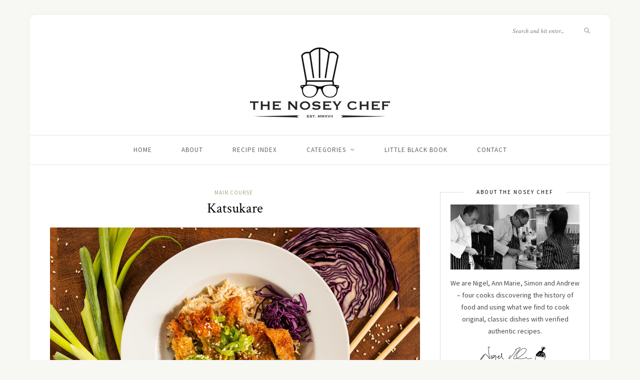

--- FILE ---
content_type: text/html; charset=UTF-8
request_url: https://noseychef.com/2022/02/24/katsukare/
body_size: 16568
content:
<!DOCTYPE html>
<html lang="en-US">
<head>

	<meta charset="UTF-8">
	<meta http-equiv="X-UA-Compatible" content="IE=edge">
	<meta name="viewport" content="width=device-width, initial-scale=1">

	<link rel="profile" href="http://gmpg.org/xfn/11" />
	
	<link rel="pingback" href="https://noseychef.com/xmlrpc.php" />

	<title>Katsukare &#8211; The Nosey Chef</title>
<meta name='robots' content='max-image-preview:large' />
<link rel='dns-prefetch' href='//fonts.googleapis.com' />
<link rel="alternate" type="application/rss+xml" title="The Nosey Chef &raquo; Feed" href="https://noseychef.com/feed/" />
<link rel="alternate" type="application/rss+xml" title="The Nosey Chef &raquo; Comments Feed" href="https://noseychef.com/comments/feed/" />
<link rel="alternate" type="application/rss+xml" title="The Nosey Chef &raquo; Katsukare Comments Feed" href="https://noseychef.com/2022/02/24/katsukare/feed/" />
<link rel="alternate" title="oEmbed (JSON)" type="application/json+oembed" href="https://noseychef.com/wp-json/oembed/1.0/embed?url=https%3A%2F%2Fnoseychef.com%2F2022%2F02%2F24%2Fkatsukare%2F" />
<link rel="alternate" title="oEmbed (XML)" type="text/xml+oembed" href="https://noseychef.com/wp-json/oembed/1.0/embed?url=https%3A%2F%2Fnoseychef.com%2F2022%2F02%2F24%2Fkatsukare%2F&#038;format=xml" />
		<!-- This site uses the Google Analytics by MonsterInsights plugin v9.11.1 - Using Analytics tracking - https://www.monsterinsights.com/ -->
							<script src="//www.googletagmanager.com/gtag/js?id=G-5T747SR0QZ"  data-cfasync="false" data-wpfc-render="false" type="text/javascript" async></script>
			<script data-cfasync="false" data-wpfc-render="false" type="text/javascript">
				var mi_version = '9.11.1';
				var mi_track_user = true;
				var mi_no_track_reason = '';
								var MonsterInsightsDefaultLocations = {"page_location":"https:\/\/noseychef.com\/2022\/02\/24\/katsukare\/"};
								if ( typeof MonsterInsightsPrivacyGuardFilter === 'function' ) {
					var MonsterInsightsLocations = (typeof MonsterInsightsExcludeQuery === 'object') ? MonsterInsightsPrivacyGuardFilter( MonsterInsightsExcludeQuery ) : MonsterInsightsPrivacyGuardFilter( MonsterInsightsDefaultLocations );
				} else {
					var MonsterInsightsLocations = (typeof MonsterInsightsExcludeQuery === 'object') ? MonsterInsightsExcludeQuery : MonsterInsightsDefaultLocations;
				}

								var disableStrs = [
										'ga-disable-G-5T747SR0QZ',
									];

				/* Function to detect opted out users */
				function __gtagTrackerIsOptedOut() {
					for (var index = 0; index < disableStrs.length; index++) {
						if (document.cookie.indexOf(disableStrs[index] + '=true') > -1) {
							return true;
						}
					}

					return false;
				}

				/* Disable tracking if the opt-out cookie exists. */
				if (__gtagTrackerIsOptedOut()) {
					for (var index = 0; index < disableStrs.length; index++) {
						window[disableStrs[index]] = true;
					}
				}

				/* Opt-out function */
				function __gtagTrackerOptout() {
					for (var index = 0; index < disableStrs.length; index++) {
						document.cookie = disableStrs[index] + '=true; expires=Thu, 31 Dec 2099 23:59:59 UTC; path=/';
						window[disableStrs[index]] = true;
					}
				}

				if ('undefined' === typeof gaOptout) {
					function gaOptout() {
						__gtagTrackerOptout();
					}
				}
								window.dataLayer = window.dataLayer || [];

				window.MonsterInsightsDualTracker = {
					helpers: {},
					trackers: {},
				};
				if (mi_track_user) {
					function __gtagDataLayer() {
						dataLayer.push(arguments);
					}

					function __gtagTracker(type, name, parameters) {
						if (!parameters) {
							parameters = {};
						}

						if (parameters.send_to) {
							__gtagDataLayer.apply(null, arguments);
							return;
						}

						if (type === 'event') {
														parameters.send_to = monsterinsights_frontend.v4_id;
							var hookName = name;
							if (typeof parameters['event_category'] !== 'undefined') {
								hookName = parameters['event_category'] + ':' + name;
							}

							if (typeof MonsterInsightsDualTracker.trackers[hookName] !== 'undefined') {
								MonsterInsightsDualTracker.trackers[hookName](parameters);
							} else {
								__gtagDataLayer('event', name, parameters);
							}
							
						} else {
							__gtagDataLayer.apply(null, arguments);
						}
					}

					__gtagTracker('js', new Date());
					__gtagTracker('set', {
						'developer_id.dZGIzZG': true,
											});
					if ( MonsterInsightsLocations.page_location ) {
						__gtagTracker('set', MonsterInsightsLocations);
					}
										__gtagTracker('config', 'G-5T747SR0QZ', {"forceSSL":"true"} );
										window.gtag = __gtagTracker;										(function () {
						/* https://developers.google.com/analytics/devguides/collection/analyticsjs/ */
						/* ga and __gaTracker compatibility shim. */
						var noopfn = function () {
							return null;
						};
						var newtracker = function () {
							return new Tracker();
						};
						var Tracker = function () {
							return null;
						};
						var p = Tracker.prototype;
						p.get = noopfn;
						p.set = noopfn;
						p.send = function () {
							var args = Array.prototype.slice.call(arguments);
							args.unshift('send');
							__gaTracker.apply(null, args);
						};
						var __gaTracker = function () {
							var len = arguments.length;
							if (len === 0) {
								return;
							}
							var f = arguments[len - 1];
							if (typeof f !== 'object' || f === null || typeof f.hitCallback !== 'function') {
								if ('send' === arguments[0]) {
									var hitConverted, hitObject = false, action;
									if ('event' === arguments[1]) {
										if ('undefined' !== typeof arguments[3]) {
											hitObject = {
												'eventAction': arguments[3],
												'eventCategory': arguments[2],
												'eventLabel': arguments[4],
												'value': arguments[5] ? arguments[5] : 1,
											}
										}
									}
									if ('pageview' === arguments[1]) {
										if ('undefined' !== typeof arguments[2]) {
											hitObject = {
												'eventAction': 'page_view',
												'page_path': arguments[2],
											}
										}
									}
									if (typeof arguments[2] === 'object') {
										hitObject = arguments[2];
									}
									if (typeof arguments[5] === 'object') {
										Object.assign(hitObject, arguments[5]);
									}
									if ('undefined' !== typeof arguments[1].hitType) {
										hitObject = arguments[1];
										if ('pageview' === hitObject.hitType) {
											hitObject.eventAction = 'page_view';
										}
									}
									if (hitObject) {
										action = 'timing' === arguments[1].hitType ? 'timing_complete' : hitObject.eventAction;
										hitConverted = mapArgs(hitObject);
										__gtagTracker('event', action, hitConverted);
									}
								}
								return;
							}

							function mapArgs(args) {
								var arg, hit = {};
								var gaMap = {
									'eventCategory': 'event_category',
									'eventAction': 'event_action',
									'eventLabel': 'event_label',
									'eventValue': 'event_value',
									'nonInteraction': 'non_interaction',
									'timingCategory': 'event_category',
									'timingVar': 'name',
									'timingValue': 'value',
									'timingLabel': 'event_label',
									'page': 'page_path',
									'location': 'page_location',
									'title': 'page_title',
									'referrer' : 'page_referrer',
								};
								for (arg in args) {
																		if (!(!args.hasOwnProperty(arg) || !gaMap.hasOwnProperty(arg))) {
										hit[gaMap[arg]] = args[arg];
									} else {
										hit[arg] = args[arg];
									}
								}
								return hit;
							}

							try {
								f.hitCallback();
							} catch (ex) {
							}
						};
						__gaTracker.create = newtracker;
						__gaTracker.getByName = newtracker;
						__gaTracker.getAll = function () {
							return [];
						};
						__gaTracker.remove = noopfn;
						__gaTracker.loaded = true;
						window['__gaTracker'] = __gaTracker;
					})();
									} else {
										console.log("");
					(function () {
						function __gtagTracker() {
							return null;
						}

						window['__gtagTracker'] = __gtagTracker;
						window['gtag'] = __gtagTracker;
					})();
									}
			</script>
							<!-- / Google Analytics by MonsterInsights -->
		<style id='wp-img-auto-sizes-contain-inline-css' type='text/css'>
img:is([sizes=auto i],[sizes^="auto," i]){contain-intrinsic-size:3000px 1500px}
/*# sourceURL=wp-img-auto-sizes-contain-inline-css */
</style>
<link rel='stylesheet' id='sbi_styles-css' href='https://noseychef.com/wp-content/plugins/instagram-feed/css/sbi-styles.min.css?ver=6.10.0' type='text/css' media='all' />
<style id='wp-emoji-styles-inline-css' type='text/css'>

	img.wp-smiley, img.emoji {
		display: inline !important;
		border: none !important;
		box-shadow: none !important;
		height: 1em !important;
		width: 1em !important;
		margin: 0 0.07em !important;
		vertical-align: -0.1em !important;
		background: none !important;
		padding: 0 !important;
	}
/*# sourceURL=wp-emoji-styles-inline-css */
</style>
<style id='wp-block-library-inline-css' type='text/css'>
:root{--wp-block-synced-color:#7a00df;--wp-block-synced-color--rgb:122,0,223;--wp-bound-block-color:var(--wp-block-synced-color);--wp-editor-canvas-background:#ddd;--wp-admin-theme-color:#007cba;--wp-admin-theme-color--rgb:0,124,186;--wp-admin-theme-color-darker-10:#006ba1;--wp-admin-theme-color-darker-10--rgb:0,107,160.5;--wp-admin-theme-color-darker-20:#005a87;--wp-admin-theme-color-darker-20--rgb:0,90,135;--wp-admin-border-width-focus:2px}@media (min-resolution:192dpi){:root{--wp-admin-border-width-focus:1.5px}}.wp-element-button{cursor:pointer}:root .has-very-light-gray-background-color{background-color:#eee}:root .has-very-dark-gray-background-color{background-color:#313131}:root .has-very-light-gray-color{color:#eee}:root .has-very-dark-gray-color{color:#313131}:root .has-vivid-green-cyan-to-vivid-cyan-blue-gradient-background{background:linear-gradient(135deg,#00d084,#0693e3)}:root .has-purple-crush-gradient-background{background:linear-gradient(135deg,#34e2e4,#4721fb 50%,#ab1dfe)}:root .has-hazy-dawn-gradient-background{background:linear-gradient(135deg,#faaca8,#dad0ec)}:root .has-subdued-olive-gradient-background{background:linear-gradient(135deg,#fafae1,#67a671)}:root .has-atomic-cream-gradient-background{background:linear-gradient(135deg,#fdd79a,#004a59)}:root .has-nightshade-gradient-background{background:linear-gradient(135deg,#330968,#31cdcf)}:root .has-midnight-gradient-background{background:linear-gradient(135deg,#020381,#2874fc)}:root{--wp--preset--font-size--normal:16px;--wp--preset--font-size--huge:42px}.has-regular-font-size{font-size:1em}.has-larger-font-size{font-size:2.625em}.has-normal-font-size{font-size:var(--wp--preset--font-size--normal)}.has-huge-font-size{font-size:var(--wp--preset--font-size--huge)}.has-text-align-center{text-align:center}.has-text-align-left{text-align:left}.has-text-align-right{text-align:right}.has-fit-text{white-space:nowrap!important}#end-resizable-editor-section{display:none}.aligncenter{clear:both}.items-justified-left{justify-content:flex-start}.items-justified-center{justify-content:center}.items-justified-right{justify-content:flex-end}.items-justified-space-between{justify-content:space-between}.screen-reader-text{border:0;clip-path:inset(50%);height:1px;margin:-1px;overflow:hidden;padding:0;position:absolute;width:1px;word-wrap:normal!important}.screen-reader-text:focus{background-color:#ddd;clip-path:none;color:#444;display:block;font-size:1em;height:auto;left:5px;line-height:normal;padding:15px 23px 14px;text-decoration:none;top:5px;width:auto;z-index:100000}html :where(.has-border-color){border-style:solid}html :where([style*=border-top-color]){border-top-style:solid}html :where([style*=border-right-color]){border-right-style:solid}html :where([style*=border-bottom-color]){border-bottom-style:solid}html :where([style*=border-left-color]){border-left-style:solid}html :where([style*=border-width]){border-style:solid}html :where([style*=border-top-width]){border-top-style:solid}html :where([style*=border-right-width]){border-right-style:solid}html :where([style*=border-bottom-width]){border-bottom-style:solid}html :where([style*=border-left-width]){border-left-style:solid}html :where(img[class*=wp-image-]){height:auto;max-width:100%}:where(figure){margin:0 0 1em}html :where(.is-position-sticky){--wp-admin--admin-bar--position-offset:var(--wp-admin--admin-bar--height,0px)}@media screen and (max-width:600px){html :where(.is-position-sticky){--wp-admin--admin-bar--position-offset:0px}}

/*# sourceURL=wp-block-library-inline-css */
</style><style id='wp-block-image-inline-css' type='text/css'>
.wp-block-image>a,.wp-block-image>figure>a{display:inline-block}.wp-block-image img{box-sizing:border-box;height:auto;max-width:100%;vertical-align:bottom}@media not (prefers-reduced-motion){.wp-block-image img.hide{visibility:hidden}.wp-block-image img.show{animation:show-content-image .4s}}.wp-block-image[style*=border-radius] img,.wp-block-image[style*=border-radius]>a{border-radius:inherit}.wp-block-image.has-custom-border img{box-sizing:border-box}.wp-block-image.aligncenter{text-align:center}.wp-block-image.alignfull>a,.wp-block-image.alignwide>a{width:100%}.wp-block-image.alignfull img,.wp-block-image.alignwide img{height:auto;width:100%}.wp-block-image .aligncenter,.wp-block-image .alignleft,.wp-block-image .alignright,.wp-block-image.aligncenter,.wp-block-image.alignleft,.wp-block-image.alignright{display:table}.wp-block-image .aligncenter>figcaption,.wp-block-image .alignleft>figcaption,.wp-block-image .alignright>figcaption,.wp-block-image.aligncenter>figcaption,.wp-block-image.alignleft>figcaption,.wp-block-image.alignright>figcaption{caption-side:bottom;display:table-caption}.wp-block-image .alignleft{float:left;margin:.5em 1em .5em 0}.wp-block-image .alignright{float:right;margin:.5em 0 .5em 1em}.wp-block-image .aligncenter{margin-left:auto;margin-right:auto}.wp-block-image :where(figcaption){margin-bottom:1em;margin-top:.5em}.wp-block-image.is-style-circle-mask img{border-radius:9999px}@supports ((-webkit-mask-image:none) or (mask-image:none)) or (-webkit-mask-image:none){.wp-block-image.is-style-circle-mask img{border-radius:0;-webkit-mask-image:url('data:image/svg+xml;utf8,<svg viewBox="0 0 100 100" xmlns="http://www.w3.org/2000/svg"><circle cx="50" cy="50" r="50"/></svg>');mask-image:url('data:image/svg+xml;utf8,<svg viewBox="0 0 100 100" xmlns="http://www.w3.org/2000/svg"><circle cx="50" cy="50" r="50"/></svg>');mask-mode:alpha;-webkit-mask-position:center;mask-position:center;-webkit-mask-repeat:no-repeat;mask-repeat:no-repeat;-webkit-mask-size:contain;mask-size:contain}}:root :where(.wp-block-image.is-style-rounded img,.wp-block-image .is-style-rounded img){border-radius:9999px}.wp-block-image figure{margin:0}.wp-lightbox-container{display:flex;flex-direction:column;position:relative}.wp-lightbox-container img{cursor:zoom-in}.wp-lightbox-container img:hover+button{opacity:1}.wp-lightbox-container button{align-items:center;backdrop-filter:blur(16px) saturate(180%);background-color:#5a5a5a40;border:none;border-radius:4px;cursor:zoom-in;display:flex;height:20px;justify-content:center;opacity:0;padding:0;position:absolute;right:16px;text-align:center;top:16px;width:20px;z-index:100}@media not (prefers-reduced-motion){.wp-lightbox-container button{transition:opacity .2s ease}}.wp-lightbox-container button:focus-visible{outline:3px auto #5a5a5a40;outline:3px auto -webkit-focus-ring-color;outline-offset:3px}.wp-lightbox-container button:hover{cursor:pointer;opacity:1}.wp-lightbox-container button:focus{opacity:1}.wp-lightbox-container button:focus,.wp-lightbox-container button:hover,.wp-lightbox-container button:not(:hover):not(:active):not(.has-background){background-color:#5a5a5a40;border:none}.wp-lightbox-overlay{box-sizing:border-box;cursor:zoom-out;height:100vh;left:0;overflow:hidden;position:fixed;top:0;visibility:hidden;width:100%;z-index:100000}.wp-lightbox-overlay .close-button{align-items:center;cursor:pointer;display:flex;justify-content:center;min-height:40px;min-width:40px;padding:0;position:absolute;right:calc(env(safe-area-inset-right) + 16px);top:calc(env(safe-area-inset-top) + 16px);z-index:5000000}.wp-lightbox-overlay .close-button:focus,.wp-lightbox-overlay .close-button:hover,.wp-lightbox-overlay .close-button:not(:hover):not(:active):not(.has-background){background:none;border:none}.wp-lightbox-overlay .lightbox-image-container{height:var(--wp--lightbox-container-height);left:50%;overflow:hidden;position:absolute;top:50%;transform:translate(-50%,-50%);transform-origin:top left;width:var(--wp--lightbox-container-width);z-index:9999999999}.wp-lightbox-overlay .wp-block-image{align-items:center;box-sizing:border-box;display:flex;height:100%;justify-content:center;margin:0;position:relative;transform-origin:0 0;width:100%;z-index:3000000}.wp-lightbox-overlay .wp-block-image img{height:var(--wp--lightbox-image-height);min-height:var(--wp--lightbox-image-height);min-width:var(--wp--lightbox-image-width);width:var(--wp--lightbox-image-width)}.wp-lightbox-overlay .wp-block-image figcaption{display:none}.wp-lightbox-overlay button{background:none;border:none}.wp-lightbox-overlay .scrim{background-color:#fff;height:100%;opacity:.9;position:absolute;width:100%;z-index:2000000}.wp-lightbox-overlay.active{visibility:visible}@media not (prefers-reduced-motion){.wp-lightbox-overlay.active{animation:turn-on-visibility .25s both}.wp-lightbox-overlay.active img{animation:turn-on-visibility .35s both}.wp-lightbox-overlay.show-closing-animation:not(.active){animation:turn-off-visibility .35s both}.wp-lightbox-overlay.show-closing-animation:not(.active) img{animation:turn-off-visibility .25s both}.wp-lightbox-overlay.zoom.active{animation:none;opacity:1;visibility:visible}.wp-lightbox-overlay.zoom.active .lightbox-image-container{animation:lightbox-zoom-in .4s}.wp-lightbox-overlay.zoom.active .lightbox-image-container img{animation:none}.wp-lightbox-overlay.zoom.active .scrim{animation:turn-on-visibility .4s forwards}.wp-lightbox-overlay.zoom.show-closing-animation:not(.active){animation:none}.wp-lightbox-overlay.zoom.show-closing-animation:not(.active) .lightbox-image-container{animation:lightbox-zoom-out .4s}.wp-lightbox-overlay.zoom.show-closing-animation:not(.active) .lightbox-image-container img{animation:none}.wp-lightbox-overlay.zoom.show-closing-animation:not(.active) .scrim{animation:turn-off-visibility .4s forwards}}@keyframes show-content-image{0%{visibility:hidden}99%{visibility:hidden}to{visibility:visible}}@keyframes turn-on-visibility{0%{opacity:0}to{opacity:1}}@keyframes turn-off-visibility{0%{opacity:1;visibility:visible}99%{opacity:0;visibility:visible}to{opacity:0;visibility:hidden}}@keyframes lightbox-zoom-in{0%{transform:translate(calc((-100vw + var(--wp--lightbox-scrollbar-width))/2 + var(--wp--lightbox-initial-left-position)),calc(-50vh + var(--wp--lightbox-initial-top-position))) scale(var(--wp--lightbox-scale))}to{transform:translate(-50%,-50%) scale(1)}}@keyframes lightbox-zoom-out{0%{transform:translate(-50%,-50%) scale(1);visibility:visible}99%{visibility:visible}to{transform:translate(calc((-100vw + var(--wp--lightbox-scrollbar-width))/2 + var(--wp--lightbox-initial-left-position)),calc(-50vh + var(--wp--lightbox-initial-top-position))) scale(var(--wp--lightbox-scale));visibility:hidden}}
/*# sourceURL=https://noseychef.com/wp-includes/blocks/image/style.min.css */
</style>
<style id='wp-block-paragraph-inline-css' type='text/css'>
.is-small-text{font-size:.875em}.is-regular-text{font-size:1em}.is-large-text{font-size:2.25em}.is-larger-text{font-size:3em}.has-drop-cap:not(:focus):first-letter{float:left;font-size:8.4em;font-style:normal;font-weight:100;line-height:.68;margin:.05em .1em 0 0;text-transform:uppercase}body.rtl .has-drop-cap:not(:focus):first-letter{float:none;margin-left:.1em}p.has-drop-cap.has-background{overflow:hidden}:root :where(p.has-background){padding:1.25em 2.375em}:where(p.has-text-color:not(.has-link-color)) a{color:inherit}p.has-text-align-left[style*="writing-mode:vertical-lr"],p.has-text-align-right[style*="writing-mode:vertical-rl"]{rotate:180deg}
/*# sourceURL=https://noseychef.com/wp-includes/blocks/paragraph/style.min.css */
</style>
<style id='global-styles-inline-css' type='text/css'>
:root{--wp--preset--aspect-ratio--square: 1;--wp--preset--aspect-ratio--4-3: 4/3;--wp--preset--aspect-ratio--3-4: 3/4;--wp--preset--aspect-ratio--3-2: 3/2;--wp--preset--aspect-ratio--2-3: 2/3;--wp--preset--aspect-ratio--16-9: 16/9;--wp--preset--aspect-ratio--9-16: 9/16;--wp--preset--color--black: #000000;--wp--preset--color--cyan-bluish-gray: #abb8c3;--wp--preset--color--white: #ffffff;--wp--preset--color--pale-pink: #f78da7;--wp--preset--color--vivid-red: #cf2e2e;--wp--preset--color--luminous-vivid-orange: #ff6900;--wp--preset--color--luminous-vivid-amber: #fcb900;--wp--preset--color--light-green-cyan: #7bdcb5;--wp--preset--color--vivid-green-cyan: #00d084;--wp--preset--color--pale-cyan-blue: #8ed1fc;--wp--preset--color--vivid-cyan-blue: #0693e3;--wp--preset--color--vivid-purple: #9b51e0;--wp--preset--gradient--vivid-cyan-blue-to-vivid-purple: linear-gradient(135deg,rgb(6,147,227) 0%,rgb(155,81,224) 100%);--wp--preset--gradient--light-green-cyan-to-vivid-green-cyan: linear-gradient(135deg,rgb(122,220,180) 0%,rgb(0,208,130) 100%);--wp--preset--gradient--luminous-vivid-amber-to-luminous-vivid-orange: linear-gradient(135deg,rgb(252,185,0) 0%,rgb(255,105,0) 100%);--wp--preset--gradient--luminous-vivid-orange-to-vivid-red: linear-gradient(135deg,rgb(255,105,0) 0%,rgb(207,46,46) 100%);--wp--preset--gradient--very-light-gray-to-cyan-bluish-gray: linear-gradient(135deg,rgb(238,238,238) 0%,rgb(169,184,195) 100%);--wp--preset--gradient--cool-to-warm-spectrum: linear-gradient(135deg,rgb(74,234,220) 0%,rgb(151,120,209) 20%,rgb(207,42,186) 40%,rgb(238,44,130) 60%,rgb(251,105,98) 80%,rgb(254,248,76) 100%);--wp--preset--gradient--blush-light-purple: linear-gradient(135deg,rgb(255,206,236) 0%,rgb(152,150,240) 100%);--wp--preset--gradient--blush-bordeaux: linear-gradient(135deg,rgb(254,205,165) 0%,rgb(254,45,45) 50%,rgb(107,0,62) 100%);--wp--preset--gradient--luminous-dusk: linear-gradient(135deg,rgb(255,203,112) 0%,rgb(199,81,192) 50%,rgb(65,88,208) 100%);--wp--preset--gradient--pale-ocean: linear-gradient(135deg,rgb(255,245,203) 0%,rgb(182,227,212) 50%,rgb(51,167,181) 100%);--wp--preset--gradient--electric-grass: linear-gradient(135deg,rgb(202,248,128) 0%,rgb(113,206,126) 100%);--wp--preset--gradient--midnight: linear-gradient(135deg,rgb(2,3,129) 0%,rgb(40,116,252) 100%);--wp--preset--font-size--small: 13px;--wp--preset--font-size--medium: 20px;--wp--preset--font-size--large: 36px;--wp--preset--font-size--x-large: 42px;--wp--preset--spacing--20: 0.44rem;--wp--preset--spacing--30: 0.67rem;--wp--preset--spacing--40: 1rem;--wp--preset--spacing--50: 1.5rem;--wp--preset--spacing--60: 2.25rem;--wp--preset--spacing--70: 3.38rem;--wp--preset--spacing--80: 5.06rem;--wp--preset--shadow--natural: 6px 6px 9px rgba(0, 0, 0, 0.2);--wp--preset--shadow--deep: 12px 12px 50px rgba(0, 0, 0, 0.4);--wp--preset--shadow--sharp: 6px 6px 0px rgba(0, 0, 0, 0.2);--wp--preset--shadow--outlined: 6px 6px 0px -3px rgb(255, 255, 255), 6px 6px rgb(0, 0, 0);--wp--preset--shadow--crisp: 6px 6px 0px rgb(0, 0, 0);}:where(.is-layout-flex){gap: 0.5em;}:where(.is-layout-grid){gap: 0.5em;}body .is-layout-flex{display: flex;}.is-layout-flex{flex-wrap: wrap;align-items: center;}.is-layout-flex > :is(*, div){margin: 0;}body .is-layout-grid{display: grid;}.is-layout-grid > :is(*, div){margin: 0;}:where(.wp-block-columns.is-layout-flex){gap: 2em;}:where(.wp-block-columns.is-layout-grid){gap: 2em;}:where(.wp-block-post-template.is-layout-flex){gap: 1.25em;}:where(.wp-block-post-template.is-layout-grid){gap: 1.25em;}.has-black-color{color: var(--wp--preset--color--black) !important;}.has-cyan-bluish-gray-color{color: var(--wp--preset--color--cyan-bluish-gray) !important;}.has-white-color{color: var(--wp--preset--color--white) !important;}.has-pale-pink-color{color: var(--wp--preset--color--pale-pink) !important;}.has-vivid-red-color{color: var(--wp--preset--color--vivid-red) !important;}.has-luminous-vivid-orange-color{color: var(--wp--preset--color--luminous-vivid-orange) !important;}.has-luminous-vivid-amber-color{color: var(--wp--preset--color--luminous-vivid-amber) !important;}.has-light-green-cyan-color{color: var(--wp--preset--color--light-green-cyan) !important;}.has-vivid-green-cyan-color{color: var(--wp--preset--color--vivid-green-cyan) !important;}.has-pale-cyan-blue-color{color: var(--wp--preset--color--pale-cyan-blue) !important;}.has-vivid-cyan-blue-color{color: var(--wp--preset--color--vivid-cyan-blue) !important;}.has-vivid-purple-color{color: var(--wp--preset--color--vivid-purple) !important;}.has-black-background-color{background-color: var(--wp--preset--color--black) !important;}.has-cyan-bluish-gray-background-color{background-color: var(--wp--preset--color--cyan-bluish-gray) !important;}.has-white-background-color{background-color: var(--wp--preset--color--white) !important;}.has-pale-pink-background-color{background-color: var(--wp--preset--color--pale-pink) !important;}.has-vivid-red-background-color{background-color: var(--wp--preset--color--vivid-red) !important;}.has-luminous-vivid-orange-background-color{background-color: var(--wp--preset--color--luminous-vivid-orange) !important;}.has-luminous-vivid-amber-background-color{background-color: var(--wp--preset--color--luminous-vivid-amber) !important;}.has-light-green-cyan-background-color{background-color: var(--wp--preset--color--light-green-cyan) !important;}.has-vivid-green-cyan-background-color{background-color: var(--wp--preset--color--vivid-green-cyan) !important;}.has-pale-cyan-blue-background-color{background-color: var(--wp--preset--color--pale-cyan-blue) !important;}.has-vivid-cyan-blue-background-color{background-color: var(--wp--preset--color--vivid-cyan-blue) !important;}.has-vivid-purple-background-color{background-color: var(--wp--preset--color--vivid-purple) !important;}.has-black-border-color{border-color: var(--wp--preset--color--black) !important;}.has-cyan-bluish-gray-border-color{border-color: var(--wp--preset--color--cyan-bluish-gray) !important;}.has-white-border-color{border-color: var(--wp--preset--color--white) !important;}.has-pale-pink-border-color{border-color: var(--wp--preset--color--pale-pink) !important;}.has-vivid-red-border-color{border-color: var(--wp--preset--color--vivid-red) !important;}.has-luminous-vivid-orange-border-color{border-color: var(--wp--preset--color--luminous-vivid-orange) !important;}.has-luminous-vivid-amber-border-color{border-color: var(--wp--preset--color--luminous-vivid-amber) !important;}.has-light-green-cyan-border-color{border-color: var(--wp--preset--color--light-green-cyan) !important;}.has-vivid-green-cyan-border-color{border-color: var(--wp--preset--color--vivid-green-cyan) !important;}.has-pale-cyan-blue-border-color{border-color: var(--wp--preset--color--pale-cyan-blue) !important;}.has-vivid-cyan-blue-border-color{border-color: var(--wp--preset--color--vivid-cyan-blue) !important;}.has-vivid-purple-border-color{border-color: var(--wp--preset--color--vivid-purple) !important;}.has-vivid-cyan-blue-to-vivid-purple-gradient-background{background: var(--wp--preset--gradient--vivid-cyan-blue-to-vivid-purple) !important;}.has-light-green-cyan-to-vivid-green-cyan-gradient-background{background: var(--wp--preset--gradient--light-green-cyan-to-vivid-green-cyan) !important;}.has-luminous-vivid-amber-to-luminous-vivid-orange-gradient-background{background: var(--wp--preset--gradient--luminous-vivid-amber-to-luminous-vivid-orange) !important;}.has-luminous-vivid-orange-to-vivid-red-gradient-background{background: var(--wp--preset--gradient--luminous-vivid-orange-to-vivid-red) !important;}.has-very-light-gray-to-cyan-bluish-gray-gradient-background{background: var(--wp--preset--gradient--very-light-gray-to-cyan-bluish-gray) !important;}.has-cool-to-warm-spectrum-gradient-background{background: var(--wp--preset--gradient--cool-to-warm-spectrum) !important;}.has-blush-light-purple-gradient-background{background: var(--wp--preset--gradient--blush-light-purple) !important;}.has-blush-bordeaux-gradient-background{background: var(--wp--preset--gradient--blush-bordeaux) !important;}.has-luminous-dusk-gradient-background{background: var(--wp--preset--gradient--luminous-dusk) !important;}.has-pale-ocean-gradient-background{background: var(--wp--preset--gradient--pale-ocean) !important;}.has-electric-grass-gradient-background{background: var(--wp--preset--gradient--electric-grass) !important;}.has-midnight-gradient-background{background: var(--wp--preset--gradient--midnight) !important;}.has-small-font-size{font-size: var(--wp--preset--font-size--small) !important;}.has-medium-font-size{font-size: var(--wp--preset--font-size--medium) !important;}.has-large-font-size{font-size: var(--wp--preset--font-size--large) !important;}.has-x-large-font-size{font-size: var(--wp--preset--font-size--x-large) !important;}
/*# sourceURL=global-styles-inline-css */
</style>

<style id='classic-theme-styles-inline-css' type='text/css'>
/*! This file is auto-generated */
.wp-block-button__link{color:#fff;background-color:#32373c;border-radius:9999px;box-shadow:none;text-decoration:none;padding:calc(.667em + 2px) calc(1.333em + 2px);font-size:1.125em}.wp-block-file__button{background:#32373c;color:#fff;text-decoration:none}
/*# sourceURL=/wp-includes/css/classic-themes.min.css */
</style>
<link rel='stylesheet' id='contact-form-7-css' href='https://noseychef.com/wp-content/plugins/contact-form-7/includes/css/styles.css?ver=6.1.4' type='text/css' media='all' />
<link rel='stylesheet' id='solopine-recipe-card-css' href='https://noseychef.com/wp-content/plugins/solopine-recipe//solopine-recipe-card.css?ver=1.1' type='text/css' media='all' />
<link rel='stylesheet' id='wp-postratings-css' href='https://noseychef.com/wp-content/plugins/wp-postratings/css/postratings-css.css?ver=1.91.2' type='text/css' media='all' />
<link rel='stylesheet' id='sprout_spoon_style-css' href='https://noseychef.com/wp-content/themes/sprout-spoon/style.css?ver=1.5' type='text/css' media='all' />
<style id='sprout_spoon_style-inline-css' type='text/css'>
#header { padding-bottom: 30px; }#wrapper { margin-top: px; }#wrapper { border-radius: px; }#header { border-radius: px; px 0 0 }
/*# sourceURL=sprout_spoon_style-inline-css */
</style>
<link rel='stylesheet' id='fontawesome-css' href='https://noseychef.com/wp-content/themes/sprout-spoon/css/fontawesome-all.min.css?ver=6.9' type='text/css' media='all' />
<link rel='stylesheet' id='bxslider-css-css' href='https://noseychef.com/wp-content/themes/sprout-spoon/css/jquery.bxslider.css?ver=6.9' type='text/css' media='all' />
<link rel='stylesheet' id='sprout_spoon_respon-css' href='https://noseychef.com/wp-content/themes/sprout-spoon/css/responsive.css?ver=6.9' type='text/css' media='all' />
<link rel='stylesheet' id='sprout_spoon_fonts_url_fonts-css' href='https://fonts.googleapis.com/css?family=Source+Sans+Pro%3A400%2C600%2C700%2C400italic%2C700italic%7CCrimson+Text%3A400%2C700%2C700italic%2C400italic%26subset%3Dlatin%2Clatin-ext&#038;ver=1.4' type='text/css' media='all' />
<script type="text/javascript" src="https://noseychef.com/wp-content/plugins/google-analytics-for-wordpress/assets/js/frontend-gtag.min.js?ver=9.11.1" id="monsterinsights-frontend-script-js" async="async" data-wp-strategy="async"></script>
<script data-cfasync="false" data-wpfc-render="false" type="text/javascript" id='monsterinsights-frontend-script-js-extra'>/* <![CDATA[ */
var monsterinsights_frontend = {"js_events_tracking":"true","download_extensions":"doc,pdf,ppt,zip,xls,docx,pptx,xlsx","inbound_paths":"[]","home_url":"https:\/\/noseychef.com","hash_tracking":"false","v4_id":"G-5T747SR0QZ"};/* ]]> */
</script>
<script type="text/javascript" src="https://noseychef.com/wp-includes/js/jquery/jquery.min.js?ver=3.7.1" id="jquery-core-js"></script>
<script type="text/javascript" src="https://noseychef.com/wp-includes/js/jquery/jquery-migrate.min.js?ver=3.4.1" id="jquery-migrate-js"></script>
<link rel="https://api.w.org/" href="https://noseychef.com/wp-json/" /><link rel="alternate" title="JSON" type="application/json" href="https://noseychef.com/wp-json/wp/v2/posts/11250" /><link rel="EditURI" type="application/rsd+xml" title="RSD" href="https://noseychef.com/xmlrpc.php?rsd" />
<meta name="generator" content="WordPress 6.9" />
<link rel="canonical" href="https://noseychef.com/2022/02/24/katsukare/" />
<link rel='shortlink' href='https://noseychef.com/?p=11250' />
    <style type="text/css">
	
																																												    </style>
    <link rel="icon" href="https://noseychef.com/wp-content/uploads/2017/08/cropped-512avatar-32x32.jpg" sizes="32x32" />
<link rel="icon" href="https://noseychef.com/wp-content/uploads/2017/08/cropped-512avatar-192x192.jpg" sizes="192x192" />
<link rel="apple-touch-icon" href="https://noseychef.com/wp-content/uploads/2017/08/cropped-512avatar-180x180.jpg" />
<meta name="msapplication-TileImage" content="https://noseychef.com/wp-content/uploads/2017/08/cropped-512avatar-270x270.jpg" />
	
</head>

<body class="wp-singular post-template-default single single-post postid-11250 single-format-standard wp-theme-sprout-spoon">
	
	<div id="wrapper">
	
		<header id="header">
		
			<div class="container">
				
								<div id="top-social">
									</div>
								
				<div id="logo">
											
													<h2><a href="https://noseychef.com/"><img src="http://noseychef.com/wp-content/uploads/2017/08/logo280blk.png" alt="The Nosey Chef" /></a></h2>
												
									</div>
				
								<div id="top-search">
					<form role="search" method="get" id="searchform" action="https://noseychef.com/">
		<input type="text" placeholder="Search and hit enter..." name="s" id="s" />
		<i class="fas fa-search"></i>
</form>				</div>
							
			</div>
		
		</header>
		
		<nav id="navigation">
			
			<div class="container">
				
				<div id="nav-wrapper">
					<ul id="menu-menu-bar" class="menu"><li id="menu-item-42" class="menu-item menu-item-type-custom menu-item-object-custom menu-item-42"><a href="/">Home</a></li>
<li id="menu-item-43" class="menu-item menu-item-type-post_type menu-item-object-page menu-item-43"><a href="https://noseychef.com/about/">About</a></li>
<li id="menu-item-4709" class="menu-item menu-item-type-post_type menu-item-object-page menu-item-4709"><a href="https://noseychef.com/recipe-index/">Recipe index</a></li>
<li id="menu-item-50" class="menu-item menu-item-type-custom menu-item-object-custom menu-item-has-children menu-item-50"><a href="#">Categories</a>
<ul class="sub-menu">
	<li id="menu-item-52" class="menu-item menu-item-type-taxonomy menu-item-object-category menu-item-52"><a href="https://noseychef.com/category/breakfast/">Breakfast</a></li>
	<li id="menu-item-110" class="menu-item menu-item-type-taxonomy menu-item-object-category menu-item-110"><a href="https://noseychef.com/category/canapes-2/">Canapés</a></li>
	<li id="menu-item-109" class="menu-item menu-item-type-taxonomy menu-item-object-category menu-item-109"><a href="https://noseychef.com/category/starter/">Starter</a></li>
	<li id="menu-item-99" class="menu-item menu-item-type-taxonomy menu-item-object-category current-post-ancestor current-menu-parent current-post-parent menu-item-99"><a href="https://noseychef.com/category/main-course/">Main course</a></li>
	<li id="menu-item-80" class="menu-item menu-item-type-taxonomy menu-item-object-category menu-item-80"><a href="https://noseychef.com/category/dessert/">Dessert</a></li>
	<li id="menu-item-1311" class="menu-item menu-item-type-taxonomy menu-item-object-category menu-item-1311"><a href="https://noseychef.com/category/basics-and-sides/">Basics and sides</a></li>
	<li id="menu-item-154" class="menu-item menu-item-type-taxonomy menu-item-object-category menu-item-154"><a href="https://noseychef.com/category/drink/">Drink</a></li>
	<li id="menu-item-439" class="menu-item menu-item-type-taxonomy menu-item-object-category menu-item-439"><a href="https://noseychef.com/category/bake/">Bake</a></li>
</ul>
</li>
<li id="menu-item-4995" class="menu-item menu-item-type-post_type menu-item-object-page menu-item-4995"><a href="https://noseychef.com/petit-livre-noir/">Little black book</a></li>
<li id="menu-item-57" class="menu-item menu-item-type-post_type menu-item-object-page menu-item-57"><a href="https://noseychef.com/contact/">Contact</a></li>
</ul>				</div>
				
				<div class="menu-mobile"></div>
				
					<div id="mobile-social">
											</div>
				
			</div>
			
		</nav>	
		
	<div class="container">
		
		<div id="content">
		
			<div id="main" >
			
								
					<article id="post-11250" class="post-11250 post type-post status-publish format-standard has-post-thumbnail hentry category-main-course tag-japanese tag-pork">
	
	<div class="post-header">
		
				<span class="cat"><a href="https://noseychef.com/category/main-course/" rel="category tag">Main course</a></span>
				
					<h1 class="entry-title">Katsukare</h1>
				
				
	</div>
	
			
							<div class="post-img">
									<img width="1025" height="694" src="https://noseychef.com/wp-content/uploads/2022/02/IMG_8943123.jpg" class="attachment-sprout_spoon_full-thumb size-sprout_spoon_full-thumb wp-post-image" alt="" decoding="async" fetchpriority="high" srcset="https://noseychef.com/wp-content/uploads/2022/02/IMG_8943123.jpg 1025w, https://noseychef.com/wp-content/uploads/2022/02/IMG_8943123-300x203.jpg 300w, https://noseychef.com/wp-content/uploads/2022/02/IMG_8943123-768x520.jpg 768w, https://noseychef.com/wp-content/uploads/2022/02/IMG_8943123-1024x693.jpg 1024w" sizes="(max-width: 1025px) 100vw, 1025px" />							</div>
						
		
	<div class="post-entry">
		
								
						<div class="spoon-jump-wrap">
				<a href="#recipe" class="spoon-jump">Jump to Recipe</a>
			</div>
						
			
<p>Katsukare is daughter recipe of <a href="https://noseychef.com/2022/02/23/tonkatsu/">tonkatsu</a>, which, in turn, is derivative of <a href="https://noseychef.com/2018/02/19/wiener-schnitzel/">Wiener schnitzel</a> but uses electrocuted bread instead of oven-baked. </p>



<p>Tonkatsu came into fashion around the beginning of the 20th Century, presumably after the invention of electricity. Japanese curry sauce came later. As an adaptation of Western cuisine (like tonkatsu) Japanese &#8216;<em>kare</em>&#8216; is derivative of western-style curries, but uses a roux method of production that results in an ultra-smooth velouté-like consistency. Curry arrived in Japan in about 1890. </p>



<p>As for katsukare (which is simply the notion of serving kare sauce with tonkatsu) is said to have come about in 1948 when professional baseball player <a href="https://en.wikipedia.org/wiki/Shigeru_Chiba_(baseball)">Shigeru Chiba</a>, got bored of trying to eat tonkatsu and kare separately, Chiba asked the chef at  <a href="https://en.wikipedia.org/wiki/Grill_Swiss">Grill Swiss</a> in Ginza to just stick the whole lot on one plate. Initially known as &#8216;Chiba-san&#8217;s curry,&#8217; the dish went viral and is now considered to be a national dish of Japan.</p>



<div class="wp-block-image"><figure class="aligncenter"><img decoding="async" width="257" height="366" src="https://noseychef.com/wp-content/uploads/2022/02/Chiba_photo_1.jpg" alt="" class="wp-image-11257" srcset="https://noseychef.com/wp-content/uploads/2022/02/Chiba_photo_1.jpg 257w, https://noseychef.com/wp-content/uploads/2022/02/Chiba_photo_1-211x300.jpg 211w" sizes="(max-width: 257px) 100vw, 257px" /><figcaption><em>Shigeru Chiba (1919–2002) – world&#8217;s laziest diner</em></figcaption></figure></div>



<p>To prepare kare sauce, it pays to take a leaf from the cookbook of Japanese people: nobody makes this stuff at home. Making kare from scratch is so utterly laborious as to be fundamentally not worth it. I discovered that the same is true for <a href="https://noseychef.com/2019/05/07/shakshuka/">shakshuka</a> in Israel – everyone buys it pre-made. The go-to brand for kare sauce is S&amp;B for their famous <a href="https://www.amazon.co.uk/Golden-Curry-Sauce-Mix-Pack/dp/B00A47Y7US/ref=sr_1_3?crid=DFTERUFKE4KM&amp;keywords=S%26B+golden+curry+sauce&amp;qid=1645730957&amp;sprefix=s%26b+golden+curry+sauce%2Caps%2C59&amp;sr=8-3">Golden Curry Sauce</a>. This comes as a block that is made up with water.</p>



<p>Grill Swiss can be found at 3-5-16 Ginza, Chuo-ku, Tokyo. Call +81 03 3563 3206.</p>



	<div id="recipe"></div>
	<div class="sp-recipe" id="printthis">
		
		<div class="recipe-overview">
			
			<div class="recipe-image">
												<img decoding="async" src="https://noseychef.com/wp-content/uploads/2022/02/IMG_8943123.jpg">													<a href="#" onclick="jQuery('#printthis').print()" class="sp-print"><i class="fa fas fa-print"></i> Print Recipe</a>
							</div>
			
			<div class="recipe-header">
			
				<div class="recipe-title-header">
				
											<h2>Katsukare</h2>
										<div id="post-ratings-11250" class="post-ratings" itemscope itemtype="https://schema.org/Article" data-nonce="92fe65f5d0"><img decoding="async" id="rating_11250_1" src="https://noseychef.com/wp-content/plugins/wp-postratings/images/stars/rating_on.gif" alt="1 Star" title="1 Star" onmouseover="current_rating(11250, 1, '1 Star');" onmouseout="ratings_off(4, 0, 0);" onclick="rate_post();" onkeypress="rate_post();" style="cursor: pointer; border: 0px;" /><img decoding="async" id="rating_11250_2" src="https://noseychef.com/wp-content/plugins/wp-postratings/images/stars/rating_on.gif" alt="2 Stars" title="2 Stars" onmouseover="current_rating(11250, 2, '2 Stars');" onmouseout="ratings_off(4, 0, 0);" onclick="rate_post();" onkeypress="rate_post();" style="cursor: pointer; border: 0px;" /><img decoding="async" id="rating_11250_3" src="https://noseychef.com/wp-content/plugins/wp-postratings/images/stars/rating_on.gif" alt="3 Stars" title="3 Stars" onmouseover="current_rating(11250, 3, '3 Stars');" onmouseout="ratings_off(4, 0, 0);" onclick="rate_post();" onkeypress="rate_post();" style="cursor: pointer; border: 0px;" /><img decoding="async" id="rating_11250_4" src="https://noseychef.com/wp-content/plugins/wp-postratings/images/stars/rating_on.gif" alt="4 Stars" title="4 Stars" onmouseover="current_rating(11250, 4, '4 Stars');" onmouseout="ratings_off(4, 0, 0);" onclick="rate_post();" onkeypress="rate_post();" style="cursor: pointer; border: 0px;" /><img decoding="async" id="rating_11250_5" src="https://noseychef.com/wp-content/plugins/wp-postratings/images/stars/rating_off.gif" alt="5 Stars" title="5 Stars" onmouseover="current_rating(11250, 5, '5 Stars');" onmouseout="ratings_off(4, 0, 0);" onclick="rate_post();" onkeypress="rate_post();" style="cursor: pointer; border: 0px;" /> (<strong>3</strong> votes, average: <strong>4.00</strong> out of 5)<br /><span class="post-ratings-text" id="ratings_11250_text"></span><meta itemprop="name" content="Katsukare" /><meta itemprop="headline" content="Katsukare" /><meta itemprop="description" content="
Katsukare is daughter recipe of tonkatsu, which, in turn, is derivative of Wiener schnitzel but uses electrocuted bread instead of oven-baked. 



Tonkatsu came into fashion around the beginning of t..." /><meta itemprop="datePublished" content="2022-02-24T19:32:24+00:00" /><meta itemprop="dateModified" content="2022-02-24T19:32:25+00:00" /><meta itemprop="url" content="https://noseychef.com/2022/02/24/katsukare/" /><meta itemprop="author" content="The Nosey Chef" /><meta itemprop="mainEntityOfPage" content="https://noseychef.com/2022/02/24/katsukare/" /><div style="display: none;" itemprop="image" itemscope itemtype="https://schema.org/ImageObject"><meta itemprop="url" content="https://noseychef.com/wp-content/uploads/2022/02/IMG_8943123-150x150.jpg" /><meta itemprop="width" content="150" /><meta itemprop="height" content="150" /></div><div style="display: none;" itemprop="publisher" itemscope itemtype="https://schema.org/Organization"><meta itemprop="name" content="The Nosey Chef" /><meta itemprop="url" content="https://noseychef.com" /><div itemprop="logo" itemscope itemtype="https://schema.org/ImageObject"><meta itemprop="url" content="" /></div></div><div style="display: none;" itemprop="aggregateRating" itemscope itemtype="https://schema.org/AggregateRating"><meta itemprop="bestRating" content="5" /><meta itemprop="worstRating" content="1" /><meta itemprop="ratingValue" content="4" /><meta itemprop="ratingCount" content="3" /></div></div><div id="post-ratings-11250-loading" class="post-ratings-loading"><img decoding="async" src="https://noseychef.com/wp-content/plugins/wp-postratings/images/loading.gif" width="16" height="16" class="post-ratings-image" />Loading...</div>				
				</div>
			
								<div class="recipe-meta">
					
					<div class="meta-row">
						
												
																							
					</div>
					
					<div class="meta-row">
						
						<i class="far fa-user"></i>						
																		<span class="recipe-meta-item">Serves: 2</span>					
					</div>
					
					<div class="meta-row">
					
						<i class="far fa-clock"></i> 
						
												
												
																		<span class="recipe-meta-item">Cooking Time: 5 mins</span>
												
												
												
					</div>
			
				</div>
								
							
			</div>
			
		</div>
			
				<div class="recipe-ingredients">
							
			<h3 class="recipe-title">Ingredients</h3>
			
			<ul>
																			<li><span>2 pork loin steaks, fat snipped and hammered flat all over</span></li>
																												<li><span>2 tbsp plain flour, seasoned</span></li>
																												<li><span>2 eggs, beaten</span></li>
																												<li><span>4 tbsp panko breadcrumbs</span></li>
																												<li><span>1 pack mix of Japanese curry sauce (e.g. S&amp;B Golden Curry Sauce)</span></li>
																</ul>
			
		</div>
				
				<div class="recipe-method">
							
			<h3 class="recipe-title">Instructions</h3>
			
									
															<div class="step">
					<div class="step-content">
						<p style="font-weight:700; font-size:16px;">To prepare the sauce:</p>
					</div>
				</div>
										
						
															<div class="step">
					<span class="step-number">1</span>
					<div class="step-content">
						<p>Make up the sauce per the pack instructions and keep warm in a small pan. Pre-made sauces can be microwaved. </p>
					</div>
				</div>
										
						
															<div class="step">
					<div class="step-content">
						<p style="font-weight:700; font-size:16px;">To make the tonkatsu:</p>
					</div>
				</div>
										
						
															<div class="step">
					<span class="step-number">2</span>
					<div class="step-content">
						<p>Dredge the pork sequentially in the flour, egg and breadcrumbs to coat completely. </p>
					</div>
				</div>
										
						
															<div class="step">
					<span class="step-number">3</span>
					<div class="step-content">
						<p>Fry the pork in a pan or hot oil or a deep fat fryer until golden. Drain and slice. </p>
					</div>
				</div>
										
						
															<div class="step">
					<span class="step-number">4</span>
					<div class="step-content">
						<p>Serve with rice, asazuke and the curry sauce</p>
					</div>
				</div>
										
						
		</div>
				
				
				
		<script type="application/ld+json">
			{
			  "@context": "http://schema.org",
			  "@type": "Recipe",
			  "url": "https://noseychef.com/2022/02/24/katsukare/",
			  "author": {
				"@type": "Thing",
				"name": ""
			  },
			  "datePublished": "24/02/2022",
			  "cookTime": "PT5M",
			  			  "description": "",
			  "image": "https://noseychef.com/wp-content/uploads/2022/02/IMG_8943123.jpg",
			  "recipeIngredient": [
													                    					"2 pork loin steaks, fat snipped and hammered flat all over",																			                    					"2 tbsp plain flour, seasoned",																			                    					"2 eggs, beaten",																			                    					"4 tbsp panko breadcrumbs",																			                    					"1 pack mix of Japanese curry sauce (e.g. S&amp;B Golden Curry Sauce)"																	  ],
			  "name": "Katsukare",
			  "nutrition": {
				"@type": "NutritionInformation",
				"calories": "",
				"carbohydrateContent": "",
				"cholesterolContent": "",
				"fatContent": "",
				"fiberContent": "",
				"proteinContent": "",
				"saturatedFatContent": "",
				"sodiumContent": "",
				"sugarContent": "",
				"transFatContent": "",
				"unsaturatedFatContent": ""
			  },
			  "prepTime": "P",
			  "totalTime": "P",
			  "recipeCategory":"",
			  "recipeCuisine":"",
			  "keywords": "",			  
			  "recipeInstructions": [
											
																"***To prepare the sauce:",						
														
							
																"Make up the sauce per the pack instructions and keep warm in a small pan. Pre-made sauces can be microwaved. ",						
														
							
																"***To make the tonkatsu:",						
														
							
																"Dredge the pork sequentially in the flour, egg and breadcrumbs to coat completely. ",						
														
							
																"Fry the pork in a pan or hot oil or a deep fat fryer until golden. Drain and slice. ",						
														
							
																"Serve with rice, asazuke and the curry sauce"						
														
							  ],
			  			  "recipeYield": "2",			  			  "aggregateRating": {
				"@type": "AggregateRating",
				"bestRating": "5",
				"ratingValue": "4",
				"ratingCount": "3"
			  }
			  			}
		</script>
		
	</div>
	
			
				
				
									<div class="post-tags">
				<a href="https://noseychef.com/tag/japanese/" rel="tag">japanese</a><a href="https://noseychef.com/tag/pork/" rel="tag">pork</a>			</div>
			
						
	</div>
	
		
	<div class="post-meta">
		
		<div class="meta-info">
			<span class="meta-text"><a href="https://noseychef.com/2022/02/24/katsukare/"><span class="published">24/02/2022</span></a></span> 
			<span class="by">By</span> <span class="meta-text"><span class="vcard author"><span class="fn"><a href="https://noseychef.com/author/admin/" title="Posts by The Nosey Chef" rel="author">The Nosey Chef</a></span></span></span>		</div>
		
				<div class="meta-comments">
			<a href="https://noseychef.com/2022/02/24/katsukare/#respond">0 <i class="far fa-comment"></i></a>		</div>
				
				<div class="post-share">
					</div>
				
	</div>
		
				
				<div class="post-pagination">
	
		<a href="https://noseychef.com/2022/02/23/dot/" class="prev"><i class="fas fa-angle-left"></i> Dot</a>
		
		<a href="https://noseychef.com/2022/03/19/cherry-pie/" class="next">Cherry pie <i class="fas fa-angle-right"></i></a>
		
</div>
			
				<div class="post-author">
		
	<div class="author-img">
		<img alt='' src='https://secure.gravatar.com/avatar/323df3507b279784d3f434b8ce80d9c6874d0e0bc29d199b7788ab0a2f0b8929?s=80&#038;d=mm&#038;r=g' srcset='https://secure.gravatar.com/avatar/323df3507b279784d3f434b8ce80d9c6874d0e0bc29d199b7788ab0a2f0b8929?s=160&#038;d=mm&#038;r=g 2x' class='avatar avatar-80 photo' height='80' width='80' loading='lazy' decoding='async'/>	</div>
	
	<div class="author-content">
		<h5><span class="about-italic">About</span> <a href="https://noseychef.com/author/admin/" title="Posts by The Nosey Chef" rel="author">The Nosey Chef</a></h5>
				<p>A home cook interested in the origins of classic dishes.</p>
					</div>
	
</div>
			
						<div class="post-related"><h4 class="block-heading">You Might Also Like</h4>
						<div class="item-related">
					
										<a href="https://noseychef.com/2017/09/11/grouse-stew-with-dumplings-and-blackberries/"><img width="350" height="460" src="https://noseychef.com/wp-content/uploads/2017/09/grouse-350x460.jpg" class="attachment-sprout_spoon_misc-thumb size-sprout_spoon_misc-thumb wp-post-image" alt="" decoding="async" loading="lazy" /></a>
										
					<h3><a href="https://noseychef.com/2017/09/11/grouse-stew-with-dumplings-and-blackberries/">Grouse stew with dumplings and blackberries</a></h3>
					<span class="date">11/09/2017</span>					
				</div>
						<div class="item-related">
					
										<a href="https://noseychef.com/2018/11/18/cornish-pasty/"><img width="350" height="460" src="https://noseychef.com/wp-content/uploads/2018/09/IMG_4013-350x460.jpg" class="attachment-sprout_spoon_misc-thumb size-sprout_spoon_misc-thumb wp-post-image" alt="" decoding="async" loading="lazy" srcset="https://noseychef.com/wp-content/uploads/2018/09/IMG_4013-350x460.jpg 350w, https://noseychef.com/wp-content/uploads/2018/09/IMG_4013-530x696.jpg 530w" sizes="auto, (max-width: 350px) 100vw, 350px" /></a>
										
					<h3><a href="https://noseychef.com/2018/11/18/cornish-pasty/">Cornish pasty</a></h3>
					<span class="date">18/11/2018</span>					
				</div>
						<div class="item-related">
					
										<a href="https://noseychef.com/2017/12/13/phat-kaphrao/"><img width="350" height="460" src="https://noseychef.com/wp-content/uploads/2017/11/phatkaprao-350x460.jpg" class="attachment-sprout_spoon_misc-thumb size-sprout_spoon_misc-thumb wp-post-image" alt="" decoding="async" loading="lazy" /></a>
										
					<h3><a href="https://noseychef.com/2017/12/13/phat-kaphrao/">Phat kaphrao</a></h3>
					<span class="date">13/12/2017</span>					
				</div>
		</div>			
	<div class="post-comments" id="comments">
	
	<h4 class="block-heading">No Comments</h4><div class='comments'></div><div id='comments_pagination'></div>	<div id="respond" class="comment-respond">
		<h3 id="reply-title" class="comment-reply-title">Leave a Reply <small><a rel="nofollow" id="cancel-comment-reply-link" href="/2022/02/24/katsukare/#respond" style="display:none;">Cancel Reply</a></small></h3><form action="https://noseychef.com/wp-comments-post.php" method="post" id="commentform" class="comment-form"><p class="comment-form-comment"><textarea id="comment" name="comment" cols="45" rows="8" aria-required="true"></textarea></p><p class="comment-form-author"><label for="author">Name <span class="required">*</span></label> <input id="author" name="author" type="text" value="" size="30" maxlength="245" autocomplete="name" required="required" /></p>
<p class="comment-form-email"><label for="email">Email <span class="required">*</span></label> <input id="email" name="email" type="text" value="" size="30" maxlength="100" autocomplete="email" required="required" /></p>
<p class="comment-form-url"><label for="url">Website</label> <input id="url" name="url" type="text" value="" size="30" maxlength="200" autocomplete="url" /></p>
<p class="form-submit"><input name="submit" type="submit" id="submit" class="submit" value="Post Comment" /> <input type='hidden' name='comment_post_ID' value='11250' id='comment_post_ID' />
<input type='hidden' name='comment_parent' id='comment_parent' value='0' />
</p><p style="display: none;"><input type="hidden" id="akismet_comment_nonce" name="akismet_comment_nonce" value="b7af8429b6" /></p><p style="display: none !important;" class="akismet-fields-container" data-prefix="ak_"><label>&#916;<textarea name="ak_hp_textarea" cols="45" rows="8" maxlength="100"></textarea></label><input type="hidden" id="ak_js_1" name="ak_js" value="73"/><script>document.getElementById( "ak_js_1" ).setAttribute( "value", ( new Date() ).getTime() );</script></p></form>	</div><!-- #respond -->
	<p class="akismet_comment_form_privacy_notice">This site uses Akismet to reduce spam. <a href="https://akismet.com/privacy/" target="_blank" rel="nofollow noopener">Learn how your comment data is processed.</a></p>

</div> <!-- end comments div -->	
</article>						
								
								
			</div>

<aside id="sidebar">
	
	<div id="solopine_about_widget-2" class="widget solopine_about_widget"><h4 class="widget-title">About The Nosey Chef</h4>			
			<div class="about-widget">
			
						<div class="about-img">
				<img src="/wp-content/uploads/2021/03/3chefs-768x386.jpg" alt="About The Nosey Chef" />
			</div>
						
						<p>We are Nigel, Ann Marie, Simon and Andrew – four cooks discovering the history of food and using what we find to cook original, classic dishes with verified authentic recipes. </p>
						
						<span class="about-autograph"><img src="/wp-content/uploads/2021/03/NoseyChef-Sigs.png" alt="The Nosey Chef" /></span>
						
			</div>
			
		</div><div id="solopine_social_widget-2" class="widget solopine_social_widget"><h4 class="widget-title">Subscribe &#038; Follow</h4>		
			<div class="social-widget">
				<a href="https://facebook.com/Nosey-Chef-486220905065962/" target="_blank"><i class="fab fa-facebook-f"></i></a>				<a href="https://twitter.com/noseychef" target="_blank"><i class="fab fa-twitter"></i></a>				<a href="https://instagram.com/noseychef" target="_blank"><i class="fab fa-instagram"></i></a>																																															</div>
			
			
		</div><div id="categories-2" class="widget widget_categories"><h4 class="widget-title">Categories</h4>
			<ul>
					<li class="cat-item cat-item-89"><a href="https://noseychef.com/category/bake/">Bake</a> (48)
</li>
	<li class="cat-item cat-item-126"><a href="https://noseychef.com/category/basics-and-sides/">Basics and sides</a> (69)
</li>
	<li class="cat-item cat-item-3"><a href="https://noseychef.com/category/breakfast/">Breakfast</a> (38)
</li>
	<li class="cat-item cat-item-10"><a href="https://noseychef.com/category/canapes-2/">Canapés</a> (8)
</li>
	<li class="cat-item cat-item-6"><a href="https://noseychef.com/category/dessert/">Dessert</a> (83)
</li>
	<li class="cat-item cat-item-11"><a href="https://noseychef.com/category/drink/">Drink</a> (240)
</li>
	<li class="cat-item cat-item-8"><a href="https://noseychef.com/category/main-course/">Main course</a> (252)
</li>
	<li class="cat-item cat-item-9"><a href="https://noseychef.com/category/starter/">Starter</a> (75)
</li>
			</ul>

			</div><div style="margin-bottom:40px" id="solopine_promo_widget-6" class="notitle noborder widget solopine_promo_widget">			
			<div class="promo-item" style="background-image:url(/wp-content/uploads/2018/03/100347-433x298-bigben433.jpg); height:130px;">
				<a  href="/tag/british/"></a>								<div class="promo-overlay">
					<h4>British food</h4>
				</div>
							</div>
			
		</div><div style="margin-bottom:40px" id="solopine_promo_widget-5" class="notitle noborder widget solopine_promo_widget">			
			<div class="promo-item" style="background-image:url(/wp-content/uploads/2018/03/14_france-_1.jpg); height:130px;">
				<a  href="/tag/french/"></a>								<div class="promo-overlay">
					<h4>French food</h4>
				</div>
							</div>
			
		</div><div style="margin-bottom:40px" id="solopine_promo_widget-4" class="notitle noborder widget solopine_promo_widget">			
			<div class="promo-item" style="background-image:url(/wp-content/uploads/2017/11/tuscany-ban-3.jpg); height:130px;">
				<a  href="/tag/italian/"></a>								<div class="promo-overlay">
					<h4>Italian food</h4>
				</div>
							</div>
			
		</div><div style="margin-bottom:40px" id="solopine_promo_widget-7" class="notitle noborder widget solopine_promo_widget">			
			<div class="promo-item" style="background-image:url(/wp-content/uploads/2021/01/philippines.jpg); height:130px;">
				<a  href="/tag/filipino/"></a>								<div class="promo-overlay">
					<h4>Filipino food</h4>
				</div>
							</div>
			
		</div><div id="text-3" class="widget widget_text"><h4 class="widget-title">Subscribe to mailing list</h4>			<div class="textwidget"><script>(function() {
	window.mc4wp = window.mc4wp || {
		listeners: [],
		forms: {
			on: function(evt, cb) {
				window.mc4wp.listeners.push(
					{
						event   : evt,
						callback: cb
					}
				);
			}
		}
	}
})();
</script><!-- Mailchimp for WordPress v4.10.9 - https://wordpress.org/plugins/mailchimp-for-wp/ --><form id="mc4wp-form-1" class="mc4wp-form mc4wp-form-81" method="post" data-id="81" data-name="Blog updates" ><div class="mc4wp-form-fields"><p>
	<label>Never miss an update: </label>
	<input type="email" name="EMAIL" placeholder="Your email address" required />
</p>

<p>
	<input type="submit" value="Sign up" />
</p></div><label style="display: none !important;">Leave this field empty if you're human: <input type="text" name="_mc4wp_honeypot" value="" tabindex="-1" autocomplete="off" /></label><input type="hidden" name="_mc4wp_timestamp" value="1769141327" /><input type="hidden" name="_mc4wp_form_id" value="81" /><input type="hidden" name="_mc4wp_form_element_id" value="mc4wp-form-1" /><div class="mc4wp-response"></div></form><!-- / Mailchimp for WordPress Plugin -->
</div>
		</div><div id="solopine_latest_news_widget-2" class="widget solopine_latest_news_widget"><h4 class="widget-title">Latest Posts</h4>			
							
				<div class="side-pop list">
					
										<div class="side-pop-img">
						<a href="https://noseychef.com/2026/01/17/edge-strawberry-martini/" rel="bookmark"><img width="350" height="300" src="https://noseychef.com/wp-content/uploads/2026/01/IMG_9787123-350x300.jpg" class="attachment-sprout_spoon_side-thumb size-sprout_spoon_side-thumb wp-post-image" alt="" decoding="async" loading="lazy" /></a>
					</div>
										
					<div class="side-pop-content">
						<h4><a href="https://noseychef.com/2026/01/17/edge-strawberry-martini/">Edge Strawberry Martini</a></h4>
						<span class="date">17/01/2026</span>					</div>
				
				</div>
			
							
				<div class="side-pop list">
					
										<div class="side-pop-img">
						<a href="https://noseychef.com/2026/01/11/edge-martini/" rel="bookmark"><img width="350" height="300" src="https://noseychef.com/wp-content/uploads/2026/01/IMG_9785123-350x300.jpg" class="attachment-sprout_spoon_side-thumb size-sprout_spoon_side-thumb wp-post-image" alt="" decoding="async" loading="lazy" /></a>
					</div>
										
					<div class="side-pop-content">
						<h4><a href="https://noseychef.com/2026/01/11/edge-martini/">Edge Martini</a></h4>
						<span class="date">11/01/2026</span>					</div>
				
				</div>
			
							
				<div class="side-pop list">
					
										<div class="side-pop-img">
						<a href="https://noseychef.com/2025/11/27/bread-and-butter-pudding/" rel="bookmark"><img width="350" height="300" src="https://noseychef.com/wp-content/uploads/2025/11/IMG_9770123-350x300.jpg" class="attachment-sprout_spoon_side-thumb size-sprout_spoon_side-thumb wp-post-image" alt="" decoding="async" loading="lazy" /></a>
					</div>
										
					<div class="side-pop-content">
						<h4><a href="https://noseychef.com/2025/11/27/bread-and-butter-pudding/">Bread and butter pudding</a></h4>
						<span class="date">27/11/2025</span>					</div>
				
				</div>
			
									</div>						
			
</aside>			
			<!-- END CONTENT -->
			</div>
			
		<!-- END CONTAINER -->
		</div>
		
		<footer id="footer">
			
			<div id="instagram-footer">
				<div id="block-2" class="instagram-widget widget_block"></div>			</div>
			
						<div id="footer-social">
							</div>
						
		</footer>
		
	<!-- END WRAPPER -->
	</div>
	
	<div id="footer-copyright">
			
		<div class="container">
			<p class="left-copy">©2023 The Nosey Chef. All Rights Reserved.</p>
			<a href="#" class="to-top">Top <i class="fas fa-angle-up"></i></a>			<p class="right-copy">Designed, developed, written and photographed by The Nosey Chef team</p>
		</div>

	</div>
	
	<script type="speculationrules">
{"prefetch":[{"source":"document","where":{"and":[{"href_matches":"/*"},{"not":{"href_matches":["/wp-*.php","/wp-admin/*","/wp-content/uploads/*","/wp-content/*","/wp-content/plugins/*","/wp-content/themes/sprout-spoon/*","/*\\?(.+)"]}},{"not":{"selector_matches":"a[rel~=\"nofollow\"]"}},{"not":{"selector_matches":".no-prefetch, .no-prefetch a"}}]},"eagerness":"conservative"}]}
</script>
<script>(function() {function maybePrefixUrlField () {
  const value = this.value.trim()
  if (value !== '' && value.indexOf('http') !== 0) {
    this.value = 'http://' + value
  }
}

const urlFields = document.querySelectorAll('.mc4wp-form input[type="url"]')
for (let j = 0; j < urlFields.length; j++) {
  urlFields[j].addEventListener('blur', maybePrefixUrlField)
}
})();</script><!-- Instagram Feed JS -->
<script type="text/javascript">
var sbiajaxurl = "https://noseychef.com/wp-admin/admin-ajax.php";
</script>
<script type="text/javascript" src="https://noseychef.com/wp-includes/js/dist/hooks.min.js?ver=dd5603f07f9220ed27f1" id="wp-hooks-js"></script>
<script type="text/javascript" src="https://noseychef.com/wp-includes/js/dist/i18n.min.js?ver=c26c3dc7bed366793375" id="wp-i18n-js"></script>
<script type="text/javascript" id="wp-i18n-js-after">
/* <![CDATA[ */
wp.i18n.setLocaleData( { 'text direction\u0004ltr': [ 'ltr' ] } );
//# sourceURL=wp-i18n-js-after
/* ]]> */
</script>
<script type="text/javascript" src="https://noseychef.com/wp-content/plugins/contact-form-7/includes/swv/js/index.js?ver=6.1.4" id="swv-js"></script>
<script type="text/javascript" id="contact-form-7-js-before">
/* <![CDATA[ */
var wpcf7 = {
    "api": {
        "root": "https:\/\/noseychef.com\/wp-json\/",
        "namespace": "contact-form-7\/v1"
    }
};
//# sourceURL=contact-form-7-js-before
/* ]]> */
</script>
<script type="text/javascript" src="https://noseychef.com/wp-content/plugins/contact-form-7/includes/js/index.js?ver=6.1.4" id="contact-form-7-js"></script>
<script type="text/javascript" src="https://noseychef.com/wp-content/plugins/solopine-recipe//jQuery.print.js?ver=6.9" id="print-js"></script>
<script type="text/javascript" id="wp-postratings-js-extra">
/* <![CDATA[ */
var ratingsL10n = {"plugin_url":"https://noseychef.com/wp-content/plugins/wp-postratings","ajax_url":"https://noseychef.com/wp-admin/admin-ajax.php","text_wait":"Please rate only 1 item at a time.","image":"stars","image_ext":"gif","max":"5","show_loading":"1","show_fading":"1","custom":"0"};
var ratings_mouseover_image=new Image();ratings_mouseover_image.src="https://noseychef.com/wp-content/plugins/wp-postratings/images/stars/rating_over.gif";;
//# sourceURL=wp-postratings-js-extra
/* ]]> */
</script>
<script type="text/javascript" src="https://noseychef.com/wp-content/plugins/wp-postratings/js/postratings-js.js?ver=1.91.2" id="wp-postratings-js"></script>
<script type="text/javascript" src="https://noseychef.com/wp-content/themes/sprout-spoon/js/jquery.sticky.js?ver=6.9" id="sticky-js"></script>
<script type="text/javascript" src="https://noseychef.com/wp-content/themes/sprout-spoon/js/jquery.bxslider.min.js?ver=6.9" id="bxslider-js"></script>
<script type="text/javascript" src="https://noseychef.com/wp-content/themes/sprout-spoon/js/jquery.slicknav.min.js?ver=6.9" id="slicknav-js"></script>
<script type="text/javascript" src="https://noseychef.com/wp-content/themes/sprout-spoon/js/fitvids.js?ver=6.9" id="fitvids-js"></script>
<script type="text/javascript" src="https://noseychef.com/wp-content/themes/sprout-spoon/js/solopine.js?ver=6.9" id="sprout_spoon_scripts-js"></script>
<script type="text/javascript" src="https://noseychef.com/wp-includes/js/comment-reply.min.js?ver=6.9" id="comment-reply-js" async="async" data-wp-strategy="async" fetchpriority="low"></script>
<script defer type="text/javascript" src="https://noseychef.com/wp-content/plugins/akismet/_inc/akismet-frontend.js?ver=1704837122" id="akismet-frontend-js"></script>
<script type="text/javascript" defer src="https://noseychef.com/wp-content/plugins/mailchimp-for-wp/assets/js/forms.js?ver=4.10.9" id="mc4wp-forms-api-js"></script>
<script id="wp-emoji-settings" type="application/json">
{"baseUrl":"https://s.w.org/images/core/emoji/17.0.2/72x72/","ext":".png","svgUrl":"https://s.w.org/images/core/emoji/17.0.2/svg/","svgExt":".svg","source":{"concatemoji":"https://noseychef.com/wp-includes/js/wp-emoji-release.min.js?ver=6.9"}}
</script>
<script type="module">
/* <![CDATA[ */
/*! This file is auto-generated */
const a=JSON.parse(document.getElementById("wp-emoji-settings").textContent),o=(window._wpemojiSettings=a,"wpEmojiSettingsSupports"),s=["flag","emoji"];function i(e){try{var t={supportTests:e,timestamp:(new Date).valueOf()};sessionStorage.setItem(o,JSON.stringify(t))}catch(e){}}function c(e,t,n){e.clearRect(0,0,e.canvas.width,e.canvas.height),e.fillText(t,0,0);t=new Uint32Array(e.getImageData(0,0,e.canvas.width,e.canvas.height).data);e.clearRect(0,0,e.canvas.width,e.canvas.height),e.fillText(n,0,0);const a=new Uint32Array(e.getImageData(0,0,e.canvas.width,e.canvas.height).data);return t.every((e,t)=>e===a[t])}function p(e,t){e.clearRect(0,0,e.canvas.width,e.canvas.height),e.fillText(t,0,0);var n=e.getImageData(16,16,1,1);for(let e=0;e<n.data.length;e++)if(0!==n.data[e])return!1;return!0}function u(e,t,n,a){switch(t){case"flag":return n(e,"\ud83c\udff3\ufe0f\u200d\u26a7\ufe0f","\ud83c\udff3\ufe0f\u200b\u26a7\ufe0f")?!1:!n(e,"\ud83c\udde8\ud83c\uddf6","\ud83c\udde8\u200b\ud83c\uddf6")&&!n(e,"\ud83c\udff4\udb40\udc67\udb40\udc62\udb40\udc65\udb40\udc6e\udb40\udc67\udb40\udc7f","\ud83c\udff4\u200b\udb40\udc67\u200b\udb40\udc62\u200b\udb40\udc65\u200b\udb40\udc6e\u200b\udb40\udc67\u200b\udb40\udc7f");case"emoji":return!a(e,"\ud83e\u1fac8")}return!1}function f(e,t,n,a){let r;const o=(r="undefined"!=typeof WorkerGlobalScope&&self instanceof WorkerGlobalScope?new OffscreenCanvas(300,150):document.createElement("canvas")).getContext("2d",{willReadFrequently:!0}),s=(o.textBaseline="top",o.font="600 32px Arial",{});return e.forEach(e=>{s[e]=t(o,e,n,a)}),s}function r(e){var t=document.createElement("script");t.src=e,t.defer=!0,document.head.appendChild(t)}a.supports={everything:!0,everythingExceptFlag:!0},new Promise(t=>{let n=function(){try{var e=JSON.parse(sessionStorage.getItem(o));if("object"==typeof e&&"number"==typeof e.timestamp&&(new Date).valueOf()<e.timestamp+604800&&"object"==typeof e.supportTests)return e.supportTests}catch(e){}return null}();if(!n){if("undefined"!=typeof Worker&&"undefined"!=typeof OffscreenCanvas&&"undefined"!=typeof URL&&URL.createObjectURL&&"undefined"!=typeof Blob)try{var e="postMessage("+f.toString()+"("+[JSON.stringify(s),u.toString(),c.toString(),p.toString()].join(",")+"));",a=new Blob([e],{type:"text/javascript"});const r=new Worker(URL.createObjectURL(a),{name:"wpTestEmojiSupports"});return void(r.onmessage=e=>{i(n=e.data),r.terminate(),t(n)})}catch(e){}i(n=f(s,u,c,p))}t(n)}).then(e=>{for(const n in e)a.supports[n]=e[n],a.supports.everything=a.supports.everything&&a.supports[n],"flag"!==n&&(a.supports.everythingExceptFlag=a.supports.everythingExceptFlag&&a.supports[n]);var t;a.supports.everythingExceptFlag=a.supports.everythingExceptFlag&&!a.supports.flag,a.supports.everything||((t=a.source||{}).concatemoji?r(t.concatemoji):t.wpemoji&&t.twemoji&&(r(t.twemoji),r(t.wpemoji)))});
//# sourceURL=https://noseychef.com/wp-includes/js/wp-emoji-loader.min.js
/* ]]> */
</script>
	
</body>

</html>